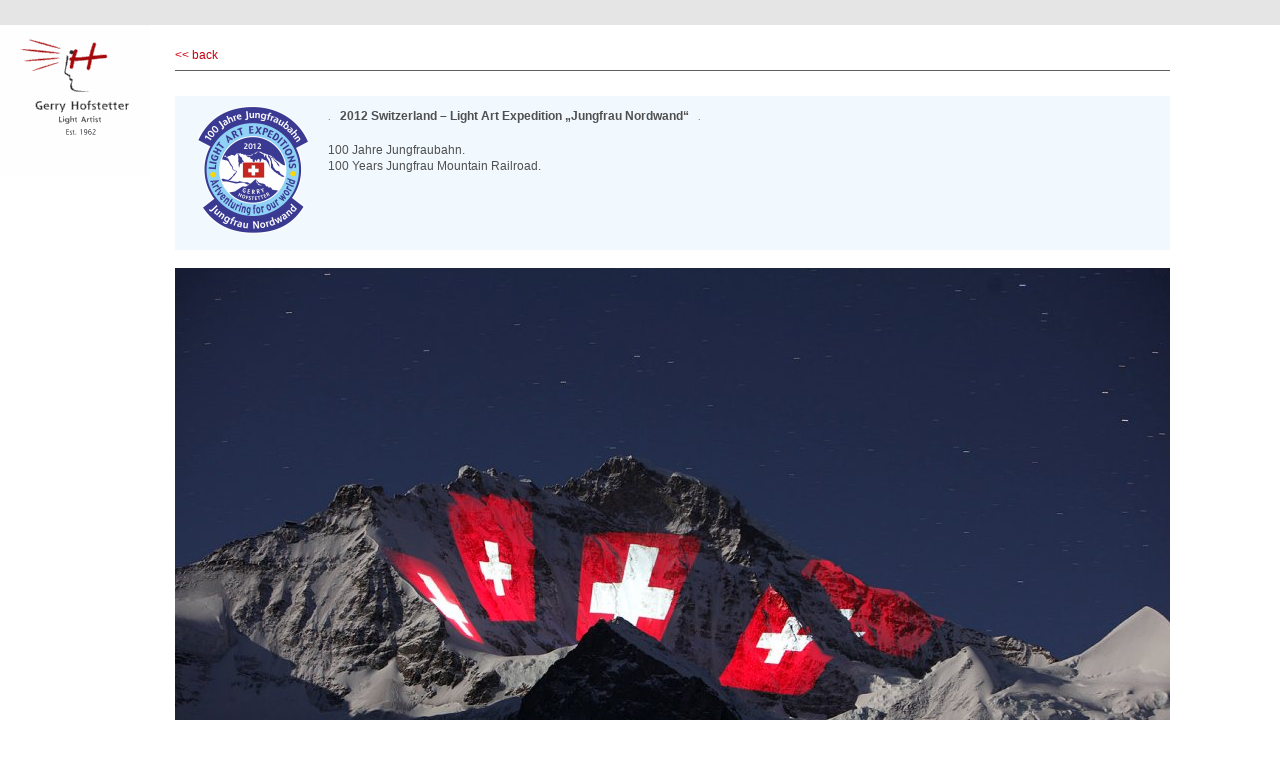

--- FILE ---
content_type: text/html
request_url: https://www.hofstetter-marketing.com/lightart_expeditions_galerie_15.html
body_size: 5949
content:
<!DOCTYPE HTML PUBLIC "-//W3C//DTD HTML 4.0 Transitional//EN">

<html>
<head>
	<title>Hofstetter Marketing - realizing visions</title>
	<link rel="STYLESHEET" type="text/css" href="css/style.css">
</head>

<body>
	<table border="0" cellspacing="0" cellpadding="0" height="100%" width="100%">
		<tr><td height="1%" class="bgColor3"><img src="images/blank.gif" width="1" height="25" alt="" border="0"></td></tr>
		<tr>
			<td height="95%" valign="top">
				<table width="1003" height="100%" border="0" cellspacing="0" cellpadding="0">
					<tr>
						<td rowspan="2" valign="top" width="1%"><a href="main.html"><img src="images/logo_lightart.gif" width="150" height="150" border="0" alt=""></a></td>
						<td width="1%"><img src="images/blank.gif" width="25" height="20" border="0" alt=""></td>
						<td width="98%" valign="top">
							<table width="995" border="0" cellspacing="0" cellpadding="0" class="txt">
								<tr>
									<td><img src="images/blank.gif" width="1" height="15" border="0" alt=""></td>
								</tr>
								<tr>
									<td class="txt" height="30"><a href="lightart_expeditions.html" class="galerielink"><< back</a></td>
								</tr>
								<tr>
									<td class="bgColor2"><img src="images/blank.gif" width="1" height="1" border="0" alt=""></td>
								</tr>
								<tr>
									<td><img src="images/blank.gif" width="1" height="25" border="0" alt=""></td>
								</tr>
							</table>
							<table width="995" border="0" cellspacing="0" cellpadding="0" class="txt">
								<tr><td class="bgColorAntarctica" colspan="3"><img src="images/blank.gif" width="1" height="10" border="0" alt=""></td></tr>
								<tr>
									<td class="bgColorAntarctica"><img src="images/blank.gif" width="10" height="1" border="0" alt=""></td>
									<td class="bgColorAntarctica">
							<img src="images/logo_lightart_switzerland2012.png" width="110"  border="0" alt="" align="left" style="margin-left:5px; margin-right:20px;"><span class="pipe">.&nbsp;&nbsp;&nbsp;</span><span class="headlineGalerie">2012 Switzerland � Light Art Expedition �Jungfrau Nordwand�</span><span class="pipe">&nbsp;&nbsp;&nbsp;.</span><br><br>
							<span class="txt">100 Jahre Jungfraubahn.<br>100 Years Jungfrau Mountain Railroad.</span>
									</td>
									<td class="bgColorAntarctica"><img src="images/blank.gif" width="30" height="1" border="0" alt=""></td>
								</tr>
								<tr><td class="bgColorAntarctica" colspan="3"><img src="images/blank.gif" width="1" height="10" border="0" alt=""></td></tr>
							</table>
							<br>
							<img src="images/img_lightart_expeditions_galerie_15_1.jpg" width="995" border="0" alt=""><br><img src="images/blank.gif" width="10" height="10" border="0" alt=""><br>
							<img src="images/img_lightart_expeditions_galerie_15_2.jpg" width="995" border="0" alt=""><br><img src="images/blank.gif" width="10" height="10" border="0" alt=""><br>
							<img src="images/img_lightart_expeditions_galerie_15_3.jpg" width="995" border="0" alt=""><br><img src="images/blank.gif" width="10" height="10" border="0" alt=""><br>
							<img src="images/img_lightart_expeditions_galerie_15_4.jpg" width="995" border="0" alt=""><br><img src="images/blank.gif" width="10" height="10" border="0" alt=""><br>
							<img src="images/img_lightart_expeditions_galerie_15_5.jpg" width="325" border="0" alt=""><img src="images/blank.gif" width="10" height="1" border="0" alt=""><img src="images/img_lightart_expeditions_galerie_15_6.jpg" width="325" border="0" alt=""><img src="images/blank.gif" width="10" height="1" border="0" alt=""><img src="images/img_lightart_expeditions_galerie_15_7.jpg" width="325" border="0" alt=""><br><img src="images/blank.gif" width="10" height="10" border="0" alt=""><br>
							<img src="images/img_lightart_expeditions_galerie_15_8.jpg" width="325" border="0" alt=""><img src="images/blank.gif" width="10" height="1" border="0" alt=""><img src="images/img_lightart_expeditions_galerie_15_9.jpg" width="325" border="0" alt=""><img src="images/blank.gif" width="10" height="1" border="0" alt=""><img src="images/img_lightart_expeditions_galerie_15_10.jpg" width="325" border="0" alt="">
						</td>
					</tr>
					<tr>
						<td><img src="images/blank.gif" width="1" height="65" border="0" alt=""></td>
						<td class="txt" valign="bottom">
							<table width="995" border="0" cellspacing="0" cellpadding="0" class="txt">
								<tr>
									<td><img src="images/blank.gif" width="1" height="25" border="0" alt=""></td>
								</tr>
								<tr>
									<td class="bgColor2"><img src="images/blank.gif" width="1" height="1" border="0" alt=""></td>
								</tr>
								<tr>
									<td class="txt" height="30"><a href="lightart_expeditions.html" class="galerielink"><< back</a></td>
								</tr>
								<tr>
									<td><img src="images/blank.gif" width="1" height="15" border="0" alt=""></td>
								</tr>
							</table>
						</td>
					</tr>
				</table>
			</td>
		</tr>
		<tr><td height="1%" class="bgColor4"><img src="images/blank.gif" width="25" height="25" alt="" border="0"><img src="images/sub_logo.gif" width="125" height="25" border="0" alt=""></td></tr>
		<tr>
			<td height="1%" class="bgColor3">
				<table border="0" cellspacing="0" cellpadding="0">
					<tr>
						<td width="1%"><img src="images/blank.gif" width="174" height="1" border="0" alt=""></td>
						<td width="99%"></td>
					</tr>
					<tr>
						<td><img src="images/blank.gif" width="25" height="24" alt="" border="0" align="absmiddle"><a href="impressum.html" class="footer">Impressum</a></td>
						<td class="footer">Hofstetter Marketing&nbsp;&nbsp;&nbsp;&nbsp;Schw�ntenmos 9&nbsp;&nbsp;&nbsp;&nbsp;8126 Zumikon&nbsp;&nbsp;&nbsp;&nbsp;Switzerland&nbsp;&nbsp;&nbsp;&nbsp;Tel +41 (0)44 918 72 27&nbsp;&nbsp;&nbsp;&nbsp;<a href="mailto:info@hofstetter-marketing.com" class="footer">info@hofstetter-marketing.com</a></td>
					</tr>
				</table>
			</td>
		</tr>
	</table>
</body>
</html>


--- FILE ---
content_type: text/css
request_url: https://www.hofstetter-marketing.com/css/style.css
body_size: 6004
content:
.bgColor1{background-color:#FFFFFF;}
.bgColor2{background-color:#606060;}
.bgColor3{background-color:#E5E5E5;}
.bgColor4{background-color:#CC000F;}

.bgColorEgypt{background-color:#FDFCED;}
.bgColorAntarctica{background-color:#F1F9FF;}
.bgColorMatterhorn{background-color:#F1F5F9;}
.bgColorGreatBritain{background-color:#F2F8F6;}
.bgColorSeychelles{background-color:#F5FCFF;}
.bgColorTransylvanien{background-color:#F7F6F3;}
.bgColorMarketingSeries{background-color:#FFFBF1;}
.bgColorSpecials{background-color:#FFFBF1;}
.bgColorHighclassEvents{background-color:#FFFEF1;}
.bgColorPublicEvents{background-color:#F8FFF1;}
.bgColorMonumentsSwitzerland{background-color:#FDF7F7;}
.bgColorMonumentsWorld{background-color:#F5F7FF;}
.bgColorItaly{background-color:#FBF7FD;}
.bgColorGirafff{background-color:#FEFAF6;}

body{
margin-top:0pt;
margin-right:0pt;
margin-bottom:0pt;
margin-left:0pt;
background-color:#FFFFFF;
}

.txt{ 
	font-family:Verdana,Arial,Helvetica;
	font-size:12px;
	color:#505050;
	line-height:16px;
}
.txtGirafff{ 
	font-family:Verdana,Arial,Helvetica;
	font-size:11px;
	color:#505050;
	line-height:16px;
}

.txtredbold{ 
	font-family:Verdana,Arial,Helvetica;
	font-size:12px;
	color:#CC000F;
	line-height:16px;
  font-weight:600;
}

.txt_start{ 
	font-family:Verdana,Arial,Helvetica;
	font-size:14px;
  font-weight:500;
	color:#505050;
	line-height:21px;
}

.headline{ 
	font-family:Verdana,Arial,Helvetica;
	font-size:16px;
	color:#CC000F;
  font-weight:600;
}
.headlineDownload{ 
	font-family:Verdana,Arial,Helvetica;
	font-size:20px;
	color:#CC000F;
  font-weight:600;
}
.headlineGalerie{ 
	font-family:Verdana,Arial,Helvetica;
	font-size:12px;
	line-height:20px;
	color:#505050;
  font-weight:600;
}

.nav{ 
	font-family:Verdana,Arial,Helvetica;
	font-size:14px;
	color:#404040;
  font-weight:600;
}

.navon{ 
	font-family:Verdana,Arial,Helvetica;
	font-size:14px;
	color:#AAAAAA;
  font-weight:600;
	text-decoration:none;
}

a.nav:link, a.nav:visited { 
	font-family:Verdana,Arial,Helvetica;
	font-size:14px;
	color:#404040;
  font-weight:600;
}

a.nav:active, a.nav:hover { 
	font-family:Verdana,Arial,Helvetica;
	font-size:14px;
	color:#CC000F;
  font-weight:600;
}





.subnav{ 
	font-family:Verdana,Arial,Helvetica;
	font-size:11px;
	color:#404040;
  	font-weight:600;
	line-height:50px;
	text-decoration:none;
}

.subnavon{ 
	font-family:Verdana,Arial,Helvetica;
	font-size:11px;
	color:#CC000F;
  	font-weight:600;
	text-decoration:none;
}

a.subnav:link, a.subnav:visited { 
	font-family:Verdana,Arial,Helvetica;
	font-size:11px;
	color:#404040;
  	font-weight:600;
	text-decoration:none;
}

a.subnav:active, a.subnav:hover { 
	font-family:Verdana,Arial,Helvetica;
	font-size:11px;
	color:#CC000F;
  	font-weight:600;
	text-decoration:none;
}




a.txtlink:link, a.txtlink:visited, a.txtlink:active { 
	font-family:Verdana,Arial,Helvetica;
	font-size:12px;
	line-height:22px;
  	font-weight:600;
	color:#CC000F;
	text-decoration:none;
}

a.txtlink:hover { 
	font-family:Verdana,Arial,Helvetica;
	font-size:12px;
	line-height:22px;
  	font-weight:600;
	color:#CC000F;
}

a.txtGiraffflink:link, a.txtGiraffflink:visited, a.txtGiraffflink:active { 
	font-family:Verdana,Arial,Helvetica;
	font-size:12px;
	line-height:18px;
  	font-weight:500;
	color:#CC000F;
	text-decoration:none;
}

a.txtGiraffflink:hover { 
	font-family:Verdana,Arial,Helvetica;
	font-size:12px;
	line-height:18px;
  	font-weight:500;
	color:#CC000F;
}

a.galerielink:link, a.galerielink:visited, a.galerielink:active { 
	font-family:Verdana,Arial,Helvetica;
	font-size:12px;
	line-height:16px;
	color:#CC000F;
	text-decoration:none;
}

a.galerielink:hover { 
	font-family:Verdana,Arial,Helvetica;
	font-size:12px;
	line-height:16px;
	color:#CC000F;
}

.pipe{ 
	font-family:Verdana,Arial,Helvetica;
	font-size:9px;
	color:#606060;
}

.footer { 
	font-family:Verdana,Arial,Helvetica;
	font-size:9px;
	color:#404040;
	text-decoration:none;
}
.small { 
	font-family:Verdana,Arial,Helvetica;
	font-size:11px;
	color:#404040;
	text-decoration:none;
}

.legende { 
	font-family:Verdana,Arial,Helvetica;
	font-size:11px;
	line-height:18px;
	color:#404040;
	font-style:italic;
}



	#anfahrt {
  border-collapse: collapse;
  border: 1px solid #334F8E;
  color: #404040;
  background: #ffffff;
  }

  #anfahrt td, th {
  border: 1px solid #334F8E;
  padding: 3px 3px 3px 3px;
	}


	#meldung {
	width:350px;
	height:90px;
	margin-right:0px;
	margin-top:-10px;
	padding:10px;
	padding-top:0px;
  border: 1px solid #404040;
	font-family:Verdana,Arial,Helvetica;
  color: #ffffff;
  background: #CC000F;
  }

	#tabnavBg, #tabnavActiveBg1,  #tabnavActiveBg2, #tabnavActiveBg3, #tabnavActiveBg4, #tabnavActiveBg5, #tabnavActiveBg6, #tabnavActiveBg7, #tabnavActiveBg8 { 
	float:left;
	width:102px;
	border-top:1px solid #bcceda;
	border-left:1px solid #bcceda;
	border-bottom:1px solid #bcceda;
	background-color:#CC000F;
	height:30px;
	padding-left:8px;
}
#tabnavActiveBg1,  #tabnavActiveBg2, #tabnavActiveBg3, #tabnavActiveBg4, #tabnavActiveBg5, #tabnavActiveBg6, #tabnavActiveBg7, #tabnavActiveBg8 { 
	background-color:#d1ecff;
}
#tab1, #tab2, #tab3, #tab4, #tab5, #tab6, #tab7, #tab8 { 
	width:949px;
	background-color:#d1ecff;
	border:1px solid #bcceda;
	padding: 50 20 50 20px;
}

.tabnav{ 
	font-family:Verdana,Arial,Helvetica;
	font-size:11px;
	color:#404040;
  font-weight:600;
	line-height:30px;
	text-decoration:none;
}

.tabnavon{ 
	font-family:Verdana,Arial,Helvetica;
	font-size:14px;
	color:#CC000F;
 	font-weight:600;
	line-height:30px;
	text-decoration:none;
}

a.tabnav:link, a.tabnav:visited { 
	font-family:Verdana,Arial,Helvetica;
	font-size:14px;
	color:#ffffff;
  	font-weight:600;
	text-decoration:none;
}

a.tabnav:active, a.tabnav:hover { 
	font-family:Verdana,Arial,Helvetica;
	font-size:14px;
	color:#b7e1ff;
  	font-weight:600;
	text-decoration:none;
}
















.txthighlight{ 
	font-family:Verdana,Arial,Helvetica;
	font-size:16px;
	color:#FFA349;
  font-weight:600;
	line-height:18px;
}

